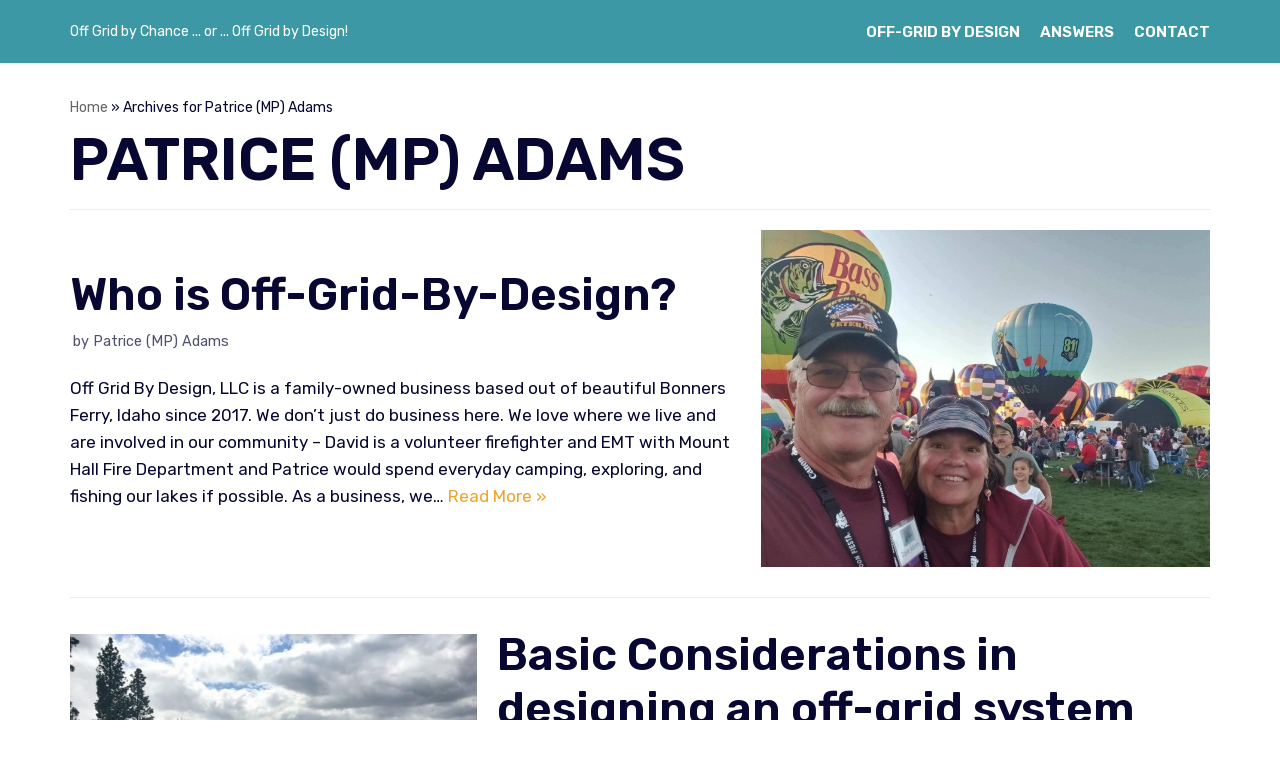

--- FILE ---
content_type: text/html; charset=UTF-8
request_url: https://offgrididaho.com/author/patricerusticsparkle-com/
body_size: 15471
content:
<!DOCTYPE html><html lang="en-US"><head><meta charset="UTF-8"><meta name="viewport" content="width=device-width, initial-scale=1, minimum-scale=1"><link rel="profile" href="http://gmpg.org/xfn/11"><meta name='robots' content='index, follow, max-image-preview:large, max-snippet:-1, max-video-preview:-1' /> <script>window._wca = window._wca || [];</script> <!-- This site is optimized with the Yoast SEO plugin v19.9 - https://yoast.com/wordpress/plugins/seo/ --><title>Patrice (MP) Adams, Author at Off Grid By Design, Bonners Ferry, ID</title><link rel="stylesheet" id="siteground-optimizer-combined-css-9348b703eb05bac4ee7d6674e233bfde" href="https://offgrididaho.com/wp-content/uploads/siteground-optimizer-assets/siteground-optimizer-combined-css-9348b703eb05bac4ee7d6674e233bfde.css" media="all" /><link rel="canonical" href="https://offgrididaho.com/author/patricerusticsparkle-com/" /><meta property="og:locale" content="en_US" /><meta property="og:type" content="profile" /><meta property="og:title" content="Patrice (MP) Adams, Author at Off Grid By Design, Bonners Ferry, ID" /><meta property="og:url" content="https://offgrididaho.com/author/patricerusticsparkle-com/" /><meta property="og:site_name" content="Off Grid By Design, Bonners Ferry, ID" /><meta property="og:image" content="https://secure.gravatar.com/avatar/7b5ed63432ea81704d61241959fecc17?s=500&d=mm&r=g" /><meta name="twitter:card" content="summary_large_image" /> <script type="application/ld+json" class="yoast-schema-graph">{"@context":"https://schema.org","@graph":[{"@type":"ProfilePage","@id":"https://offgrididaho.com/author/patricerusticsparkle-com/","url":"https://offgrididaho.com/author/patricerusticsparkle-com/","name":"Patrice (MP) Adams, Author at Off Grid By Design, Bonners Ferry, ID","isPartOf":{"@id":"https://offgrididaho.com/#website"},"primaryImageOfPage":{"@id":"https://offgrididaho.com/author/patricerusticsparkle-com/#primaryimage"},"image":{"@id":"https://offgrididaho.com/author/patricerusticsparkle-com/#primaryimage"},"thumbnailUrl":"https://offgrididaho.com/wp-content/uploads/2021/03/119562733_1472671932916203_9201030653041464013_n.jpg","breadcrumb":{"@id":"https://offgrididaho.com/author/patricerusticsparkle-com/#breadcrumb"},"inLanguage":"en-US","potentialAction":[{"@type":"ReadAction","target":["https://offgrididaho.com/author/patricerusticsparkle-com/"]}]},{"@type":"ImageObject","inLanguage":"en-US","@id":"https://offgrididaho.com/author/patricerusticsparkle-com/#primaryimage","url":"https://offgrididaho.com/wp-content/uploads/2021/03/119562733_1472671932916203_9201030653041464013_n.jpg","contentUrl":"https://offgrididaho.com/wp-content/uploads/2021/03/119562733_1472671932916203_9201030653041464013_n.jpg","width":750,"height":563,"caption":"Dave and Patrice Adams at Hot Air Balloon Fiesta"},{"@type":"BreadcrumbList","@id":"https://offgrididaho.com/author/patricerusticsparkle-com/#breadcrumb","itemListElement":[{"@type":"ListItem","position":1,"name":"Home","item":"https://offgrididaho.com/"},{"@type":"ListItem","position":2,"name":"Archives for Patrice (MP) Adams"}]},{"@type":"WebSite","@id":"https://offgrididaho.com/#website","url":"https://offgrididaho.com/","name":"Off Grid By Design, Bonners Ferry, ID","description":"Off Grid by Chance ... or ... Off Grid by Design!","potentialAction":[{"@type":"SearchAction","target":{"@type":"EntryPoint","urlTemplate":"https://offgrididaho.com/?s={search_term_string}"},"query-input":"required name=search_term_string"}],"inLanguage":"en-US"},{"@type":"Person","@id":"https://offgrididaho.com/#/schema/person/96964de9f8c6cbee4f1d0f15f22e3b12","name":"Patrice (MP) Adams","image":{"@type":"ImageObject","inLanguage":"en-US","@id":"https://offgrididaho.com/#/schema/person/image/","url":"https://secure.gravatar.com/avatar/7b5ed63432ea81704d61241959fecc17?s=96&d=mm&r=g","contentUrl":"https://secure.gravatar.com/avatar/7b5ed63432ea81704d61241959fecc17?s=96&d=mm&r=g","caption":"Patrice (MP) Adams"},"sameAs":["http://offgrididaho.com"],"mainEntityOfPage":{"@id":"https://offgrididaho.com/author/patricerusticsparkle-com/"}}]}</script> <!-- / Yoast SEO plugin. --><link rel='dns-prefetch' href='//stats.wp.com' /><link rel='dns-prefetch' href='//fonts.googleapis.com' /><link rel="alternate" type="application/rss+xml" title="Off Grid By Design, Bonners Ferry, ID &raquo; Feed" href="https://offgrididaho.com/feed/" /><link rel="alternate" type="application/rss+xml" title="Off Grid By Design, Bonners Ferry, ID &raquo; Comments Feed" href="https://offgrididaho.com/comments/feed/" /><link rel="alternate" type="application/rss+xml" title="Off Grid By Design, Bonners Ferry, ID &raquo; Posts by Patrice (MP) Adams Feed" href="https://offgrididaho.com/author/patricerusticsparkle-com/feed/" /> <!-- This site uses the Google Analytics by MonsterInsights plugin v8.10.0 - Using Analytics tracking - https://www.monsterinsights.com/ --> <!-- Note: MonsterInsights is not currently configured on this site. The site owner needs to authenticate with Google Analytics in the MonsterInsights settings panel. --> <!-- No UA code set --> <!-- / Google Analytics by MonsterInsights --> <style id='wp-block-library-inline-css' type='text/css'> .has-text-align-justify{text-align:justify;} </style> <style id='global-styles-inline-css' type='text/css'> body{--wp--preset--color--black: #000000;--wp--preset--color--cyan-bluish-gray: #abb8c3;--wp--preset--color--white: #ffffff;--wp--preset--color--pale-pink: #f78da7;--wp--preset--color--vivid-red: #cf2e2e;--wp--preset--color--luminous-vivid-orange: #ff6900;--wp--preset--color--luminous-vivid-amber: #fcb900;--wp--preset--color--light-green-cyan: #7bdcb5;--wp--preset--color--vivid-green-cyan: #00d084;--wp--preset--color--pale-cyan-blue: #8ed1fc;--wp--preset--color--vivid-cyan-blue: #0693e3;--wp--preset--color--vivid-purple: #9b51e0;--wp--preset--color--neve-link-color: var(--nv-primary-accent);--wp--preset--color--neve-link-hover-color: var(--nv-secondary-accent);--wp--preset--color--nv-site-bg: var(--nv-site-bg);--wp--preset--color--nv-light-bg: var(--nv-light-bg);--wp--preset--color--nv-dark-bg: var(--nv-dark-bg);--wp--preset--color--neve-text-color: var(--nv-text-color);--wp--preset--color--nv-text-dark-bg: var(--nv-text-dark-bg);--wp--preset--color--nv-c-1: var(--nv-c-1);--wp--preset--color--nv-c-2: var(--nv-c-2);--wp--preset--gradient--vivid-cyan-blue-to-vivid-purple: linear-gradient(135deg,rgba(6,147,227,1) 0%,rgb(155,81,224) 100%);--wp--preset--gradient--light-green-cyan-to-vivid-green-cyan: linear-gradient(135deg,rgb(122,220,180) 0%,rgb(0,208,130) 100%);--wp--preset--gradient--luminous-vivid-amber-to-luminous-vivid-orange: linear-gradient(135deg,rgba(252,185,0,1) 0%,rgba(255,105,0,1) 100%);--wp--preset--gradient--luminous-vivid-orange-to-vivid-red: linear-gradient(135deg,rgba(255,105,0,1) 0%,rgb(207,46,46) 100%);--wp--preset--gradient--very-light-gray-to-cyan-bluish-gray: linear-gradient(135deg,rgb(238,238,238) 0%,rgb(169,184,195) 100%);--wp--preset--gradient--cool-to-warm-spectrum: linear-gradient(135deg,rgb(74,234,220) 0%,rgb(151,120,209) 20%,rgb(207,42,186) 40%,rgb(238,44,130) 60%,rgb(251,105,98) 80%,rgb(254,248,76) 100%);--wp--preset--gradient--blush-light-purple: linear-gradient(135deg,rgb(255,206,236) 0%,rgb(152,150,240) 100%);--wp--preset--gradient--blush-bordeaux: linear-gradient(135deg,rgb(254,205,165) 0%,rgb(254,45,45) 50%,rgb(107,0,62) 100%);--wp--preset--gradient--luminous-dusk: linear-gradient(135deg,rgb(255,203,112) 0%,rgb(199,81,192) 50%,rgb(65,88,208) 100%);--wp--preset--gradient--pale-ocean: linear-gradient(135deg,rgb(255,245,203) 0%,rgb(182,227,212) 50%,rgb(51,167,181) 100%);--wp--preset--gradient--electric-grass: linear-gradient(135deg,rgb(202,248,128) 0%,rgb(113,206,126) 100%);--wp--preset--gradient--midnight: linear-gradient(135deg,rgb(2,3,129) 0%,rgb(40,116,252) 100%);--wp--preset--duotone--dark-grayscale: url('#wp-duotone-dark-grayscale');--wp--preset--duotone--grayscale: url('#wp-duotone-grayscale');--wp--preset--duotone--purple-yellow: url('#wp-duotone-purple-yellow');--wp--preset--duotone--blue-red: url('#wp-duotone-blue-red');--wp--preset--duotone--midnight: url('#wp-duotone-midnight');--wp--preset--duotone--magenta-yellow: url('#wp-duotone-magenta-yellow');--wp--preset--duotone--purple-green: url('#wp-duotone-purple-green');--wp--preset--duotone--blue-orange: url('#wp-duotone-blue-orange');--wp--preset--font-size--small: 13px;--wp--preset--font-size--medium: 20px;--wp--preset--font-size--large: 36px;--wp--preset--font-size--x-large: 42px;--wp--preset--spacing--20: 0.44rem;--wp--preset--spacing--30: 0.67rem;--wp--preset--spacing--40: 1rem;--wp--preset--spacing--50: 1.5rem;--wp--preset--spacing--60: 2.25rem;--wp--preset--spacing--70: 3.38rem;--wp--preset--spacing--80: 5.06rem;}:where(.is-layout-flex){gap: 0.5em;}body .is-layout-flow > .alignleft{float: left;margin-inline-start: 0;margin-inline-end: 2em;}body .is-layout-flow > .alignright{float: right;margin-inline-start: 2em;margin-inline-end: 0;}body .is-layout-flow > .aligncenter{margin-left: auto !important;margin-right: auto !important;}body .is-layout-constrained > .alignleft{float: left;margin-inline-start: 0;margin-inline-end: 2em;}body .is-layout-constrained > .alignright{float: right;margin-inline-start: 2em;margin-inline-end: 0;}body .is-layout-constrained > .aligncenter{margin-left: auto !important;margin-right: auto !important;}body .is-layout-constrained > :where(:not(.alignleft):not(.alignright):not(.alignfull)){max-width: var(--wp--style--global--content-size);margin-left: auto !important;margin-right: auto !important;}body .is-layout-constrained > .alignwide{max-width: var(--wp--style--global--wide-size);}body .is-layout-flex{display: flex;}body .is-layout-flex{flex-wrap: wrap;align-items: center;}body .is-layout-flex > *{margin: 0;}:where(.wp-block-columns.is-layout-flex){gap: 2em;}.has-black-color{color: var(--wp--preset--color--black) !important;}.has-cyan-bluish-gray-color{color: var(--wp--preset--color--cyan-bluish-gray) !important;}.has-white-color{color: var(--wp--preset--color--white) !important;}.has-pale-pink-color{color: var(--wp--preset--color--pale-pink) !important;}.has-vivid-red-color{color: var(--wp--preset--color--vivid-red) !important;}.has-luminous-vivid-orange-color{color: var(--wp--preset--color--luminous-vivid-orange) !important;}.has-luminous-vivid-amber-color{color: var(--wp--preset--color--luminous-vivid-amber) !important;}.has-light-green-cyan-color{color: var(--wp--preset--color--light-green-cyan) !important;}.has-vivid-green-cyan-color{color: var(--wp--preset--color--vivid-green-cyan) !important;}.has-pale-cyan-blue-color{color: var(--wp--preset--color--pale-cyan-blue) !important;}.has-vivid-cyan-blue-color{color: var(--wp--preset--color--vivid-cyan-blue) !important;}.has-vivid-purple-color{color: var(--wp--preset--color--vivid-purple) !important;}.has-black-background-color{background-color: var(--wp--preset--color--black) !important;}.has-cyan-bluish-gray-background-color{background-color: var(--wp--preset--color--cyan-bluish-gray) !important;}.has-white-background-color{background-color: var(--wp--preset--color--white) !important;}.has-pale-pink-background-color{background-color: var(--wp--preset--color--pale-pink) !important;}.has-vivid-red-background-color{background-color: var(--wp--preset--color--vivid-red) !important;}.has-luminous-vivid-orange-background-color{background-color: var(--wp--preset--color--luminous-vivid-orange) !important;}.has-luminous-vivid-amber-background-color{background-color: var(--wp--preset--color--luminous-vivid-amber) !important;}.has-light-green-cyan-background-color{background-color: var(--wp--preset--color--light-green-cyan) !important;}.has-vivid-green-cyan-background-color{background-color: var(--wp--preset--color--vivid-green-cyan) !important;}.has-pale-cyan-blue-background-color{background-color: var(--wp--preset--color--pale-cyan-blue) !important;}.has-vivid-cyan-blue-background-color{background-color: var(--wp--preset--color--vivid-cyan-blue) !important;}.has-vivid-purple-background-color{background-color: var(--wp--preset--color--vivid-purple) !important;}.has-black-border-color{border-color: var(--wp--preset--color--black) !important;}.has-cyan-bluish-gray-border-color{border-color: var(--wp--preset--color--cyan-bluish-gray) !important;}.has-white-border-color{border-color: var(--wp--preset--color--white) !important;}.has-pale-pink-border-color{border-color: var(--wp--preset--color--pale-pink) !important;}.has-vivid-red-border-color{border-color: var(--wp--preset--color--vivid-red) !important;}.has-luminous-vivid-orange-border-color{border-color: var(--wp--preset--color--luminous-vivid-orange) !important;}.has-luminous-vivid-amber-border-color{border-color: var(--wp--preset--color--luminous-vivid-amber) !important;}.has-light-green-cyan-border-color{border-color: var(--wp--preset--color--light-green-cyan) !important;}.has-vivid-green-cyan-border-color{border-color: var(--wp--preset--color--vivid-green-cyan) !important;}.has-pale-cyan-blue-border-color{border-color: var(--wp--preset--color--pale-cyan-blue) !important;}.has-vivid-cyan-blue-border-color{border-color: var(--wp--preset--color--vivid-cyan-blue) !important;}.has-vivid-purple-border-color{border-color: var(--wp--preset--color--vivid-purple) !important;}.has-vivid-cyan-blue-to-vivid-purple-gradient-background{background: var(--wp--preset--gradient--vivid-cyan-blue-to-vivid-purple) !important;}.has-light-green-cyan-to-vivid-green-cyan-gradient-background{background: var(--wp--preset--gradient--light-green-cyan-to-vivid-green-cyan) !important;}.has-luminous-vivid-amber-to-luminous-vivid-orange-gradient-background{background: var(--wp--preset--gradient--luminous-vivid-amber-to-luminous-vivid-orange) !important;}.has-luminous-vivid-orange-to-vivid-red-gradient-background{background: var(--wp--preset--gradient--luminous-vivid-orange-to-vivid-red) !important;}.has-very-light-gray-to-cyan-bluish-gray-gradient-background{background: var(--wp--preset--gradient--very-light-gray-to-cyan-bluish-gray) !important;}.has-cool-to-warm-spectrum-gradient-background{background: var(--wp--preset--gradient--cool-to-warm-spectrum) !important;}.has-blush-light-purple-gradient-background{background: var(--wp--preset--gradient--blush-light-purple) !important;}.has-blush-bordeaux-gradient-background{background: var(--wp--preset--gradient--blush-bordeaux) !important;}.has-luminous-dusk-gradient-background{background: var(--wp--preset--gradient--luminous-dusk) !important;}.has-pale-ocean-gradient-background{background: var(--wp--preset--gradient--pale-ocean) !important;}.has-electric-grass-gradient-background{background: var(--wp--preset--gradient--electric-grass) !important;}.has-midnight-gradient-background{background: var(--wp--preset--gradient--midnight) !important;}.has-small-font-size{font-size: var(--wp--preset--font-size--small) !important;}.has-medium-font-size{font-size: var(--wp--preset--font-size--medium) !important;}.has-large-font-size{font-size: var(--wp--preset--font-size--large) !important;}.has-x-large-font-size{font-size: var(--wp--preset--font-size--x-large) !important;}
.wp-block-navigation a:where(:not(.wp-element-button)){color: inherit;}
:where(.wp-block-columns.is-layout-flex){gap: 2em;}
.wp-block-pullquote{font-size: 1.5em;line-height: 1.6;} </style> <style id='woocommerce-layout-inline-css' type='text/css'> .infinite-scroll .woocommerce-pagination {
 display: none;
 } </style><link rel='stylesheet' id='woocommerce-smallscreen-css' href='https://offgrididaho.com/wp-content/plugins/woocommerce/assets/css/woocommerce-smallscreen.min.css?ver=7.0.1' type='text/css' media='only screen and (max-width: 768px)' /> <style id='woocommerce-inline-inline-css' type='text/css'> .woocommerce form .form-row .required { visibility: visible; } </style> <style id='neve-style-inline-css' type='text/css'> .header-menu-sidebar-inner li.menu-item-nav-search { display: none; }
 .container{ max-width: 748px; } .single-post-container .alignfull > [class*="__inner-container"], .single-post-container .alignwide > [class*="__inner-container"]{ max-width:718px } .single-product .alignfull > [class*="__inner-container"], .single-product .alignwide > [class*="__inner-container"]{ max-width:718px } .button.button-primary, button, input[type=button], .btn, input[type="submit"], /* Buttons in navigation */ ul[id^="nv-primary-navigation"] li.button.button-primary > a, .menu li.button.button-primary > a, .wp-block-button.is-style-primary .wp-block-button__link, .wc-block-grid .wp-block-button .wp-block-button__link ,.woocommerce *:not(.woocommerce-mini-cart__buttons) > a.button, .woocommerce *:not(.woocommerce-mini-cart__buttons) > .button:not(.nv-sidebar-toggle):not(.nv-close-cart-sidebar):not([name="apply_coupon"]):not(.more-details):not(.checkout-button), .woocommerce a.button.alt, .woocommerce a.button.button-primary, .woocommerce button.button:disabled, .woocommerce button.button:disabled[disabled], .woocommerce a.button.add_to_cart, .woocommerce a.product_type_grouped, .woocommerce a.product_type_external, .woocommerce a.product_type_variable, .woocommerce button.button.alt, .woocommerce button.button.alt.single_add_to_cart_button.disabled, .woocommerce button.button.alt.single_add_to_cart_button, .woocommerce .actions > button[type=submit], .woocommerce button#place_order, .woocommerce .return-to-shop > .button, .button.woocommerce-form-login__submit,.woocommerce #review_form #respond input#submit, .woocommerce-cart .woocommerce .wc-proceed-to-checkout > a.button.checkout-button, .woocommerce-checkout #payment .place-order button#place_order, .woocommerce-account.woocommerce-edit-account .woocommerce .woocommerce-MyAccount-content p > button[type="submit"][name="save_account_details"].woocommerce-Button.button, .wc-block-product-search .wc-block-product-search__button:not(:disabled):not([aria-disabled=true]), form input[type="submit"], form button[type="submit"], #comments input[type="submit"]{ background-color: #eea42c;color: #ffffff;border-radius:0px 0px 0px 0px;border:none;border-width:1px 1px 1px 1px; } .button.button-primary:hover, ul[id^="nv-primary-navigation"] li.button.button-primary > a:hover, .menu li.button.button-primary > a:hover, .wp-block-button.is-style-primary .wp-block-button__link:hover, .wc-block-grid .wp-block-button .wp-block-button__link:hover ,.woocommerce *:not(.woocommerce-mini-cart__buttons) > a.button:hover, .woocommerce *:not(.woocommerce-mini-cart__buttons) > .button:not(.nv-sidebar-toggle):not(.nv-close-cart-sidebar):not([name="apply_coupon"]):not(.more-details):not(.checkout-button):hover, .woocommerce a.button.alt:hover, .woocommerce a.button.button-primary:hover, .woocommerce button.button:disabled:hover, .woocommerce button.button:disabled[disabled]:hover, .woocommerce a.button.add_to_cart:hover, .woocommerce a.product_type_grouped:hover, .woocommerce a.product_type_external:hover, .woocommerce a.product_type_variable:hover, .woocommerce button.button.alt.single_add_to_cart_button.disabled:hover, .woocommerce button.button.alt.single_add_to_cart_button:hover, .woocommerce .actions > button[type=submit]:hover, .woocommerce .return-to-shop > .button:hover, .button.woocommerce-form-login__submit:hover,.woocommerce #review_form #respond input#submit:hover, .woocommerce a.button.checkout-button:hover, .woocommerce button#place_order:hover, .woocommerce-account.woocommerce-edit-account .woocommerce .woocommerce-MyAccount-content p > button[type="submit"][name="save_account_details"].woocommerce-Button.button:hover, .wc-block-product-search .wc-block-product-search__button:not(:disabled):not([aria-disabled=true]):hover, form input[type="submit"]:hover, form button[type="submit"]:hover, #comments input[type="submit"]:hover{ background-color: #f6ab32;color: #ffffff; } .button.button-secondary:not(.secondary-default), .wp-block-button.is-style-secondary .wp-block-button__link ,.woocommerce-cart table.cart td.actions .coupon > .input-text + .button, .woocommerce-checkout #neve-checkout-coupon .woocommerce-form-coupon .form-row-last button, .woocommerce button.button:not(.single_add_to_cart_button), .woocommerce a.added_to_cart, .woocommerce .checkout_coupon button.button, .woocommerce .price_slider_amount button.button, .woocommerce .button.button-secondary.more-details, .woocommerce-checkout #neve-checkout-coupon .woocommerce-form-coupon .form-row-last button.button{ background-color: #ffffff;color: #eea42c;border-radius:0px 0px 0px 0px;border:1px solid;border-width:3px 3px 3px 3px; } .button.button-secondary.secondary-default{ background-color: #ffffff;color: #eea42c;border-radius:0px 0px 0px 0px;border:1px solid;border-width:3px 3px 3px 3px; } .button.button-secondary:not(.secondary-default):hover, .wp-block-button.is-style-secondary .wp-block-button__link:hover .woocommerce-cart table.cart td.actions .coupon > .input-text + .button:hover, .woocommerce-checkout #neve-checkout-coupon .woocommerce-form-coupon .form-row-last button:hover, .woocommerce button.button:not(.single_add_to_cart_button):hover, .woocommerce a.added_to_cart:hover, .woocommerce .checkout_coupon button.button:hover, .woocommerce .price_slider_amount button.button:hover, .woocommerce .button.button-secondary.more-details:hover, .woocommerce-checkout #neve-checkout-coupon .woocommerce-form-coupon .form-row-last button.button:hover{ background-color: #f6ab32;color: #ffffff; } .button.button-secondary.secondary-default:hover{ background-color: #f6ab32;color: #ffffff; } .button.button-primary, .wp-block-button.is-style-primary .wp-block-button__link, .wc-block-grid .wp-block-button .wp-block-button__link,.woocommerce a.button, .woocommerce .button, .woocommerce a.button.loading, .woocommerce a.button.alt, .woocommerce a.button.button-primary, .woocommerce button.button:disabled, .woocommerce button.button:disabled[disabled], .woocommerce a.button.add_to_cart, .woocommerce a.product_type_grouped, .woocommerce a.product_type_external, .woocommerce a.product_type_variable, .woocommerce button.button.alt.single_add_to_cart_button.disabled, .woocommerce button.button.alt.single_add_to_cart_button, .woocommerce .actions > button[type=submit], .woocommerce button#place_order, .woocommerce .return-to-shop > .button, .woocommerce .button.woocommerce-form-login__submit, .woocommerce.single .quantity input,.woocommerce #review_form #respond input#submit, form input[type="submit"], form button[type="submit"], #comments input[type="submit"]{ padding:20px 40px 20px 40px; } .button.button-secondary:not(.secondary-default), .wp-block-button.is-style-secondary .wp-block-button__link ,.woocommerce-cart table.cart td.actions .coupon > .input-text + .button, .woocommerce-checkout #neve-checkout-coupon .woocommerce-form-coupon .form-row-last button, .woocommerce button.button:not(.single_add_to_cart_button), .woocommerce a.added_to_cart, .woocommerce .checkout_coupon button.button, .woocommerce .price_slider_amount button.button, .woocommerce .button.button-secondary.more-details, .woocommerce-checkout #neve-checkout-coupon .woocommerce-form-coupon .form-row-last button.button,.woocommerce a.nv-quick-view-product.top{ padding:15px 30px 15px 30px; } .woocommerce-mini-cart__buttons .button.checkout{ background-color: #eea42c;color: #ffffff;border-radius:0px 0px 0px 0px;border:none;border-width:1px 1px 1px 1px; } .woocommerce-mini-cart__buttons .button.checkout:hover{ background-color: #f6ab32;color: #ffffff; } .woocommerce .woocommerce-mini-cart__buttons.buttons a.button.wc-forward:not(.checkout){ background-color: #ffffff;color: #eea42c;border-radius:0px 0px 0px 0px;border:1px solid;border-width:3px 3px 3px 3px; } .woocommerce .woocommerce-mini-cart__buttons.buttons a.button.wc-forward:not(.checkout):hover{ background-color: #f6ab32;color: #ffffff; } body, .site-title{ font-size: 16px; line-height: 1.6em; letter-spacing: 0px; font-weight: 400; text-transform: none; font-family: Rubik, var(--nv-fallback-ff); } h1, .single h1.entry-title, .woocommerce.single .product_title{ font-size: 35px; line-height: 1.2em; letter-spacing: 0px; font-weight: 600; text-transform: uppercase; font-family: Rubik, var(--nv-fallback-ff); } h2{ font-size: 30px; line-height: 1.2em; letter-spacing: 0px; font-weight: 600; text-transform: none; font-family: Rubik, var(--nv-fallback-ff); } h3, .woocommerce-checkout h3, .woocommerce-billing-fields > h3, .woocommerce-shipping-fields > h3{ font-size: 20px; line-height: 1.2em; letter-spacing: 0px; font-weight: 600; text-transform: none; font-family: Rubik, var(--nv-fallback-ff); } h4{ font-size: 16px; line-height: 1.2em; letter-spacing: 0px; font-weight: 700; text-transform: none; font-family: Rubik, var(--nv-fallback-ff); } h5{ font-size: 14px; line-height: 1.2em; letter-spacing: 0px; font-weight: 700; text-transform: none; font-family: Rubik, var(--nv-fallback-ff); } h6{ font-size: 12px; line-height: 1.2em; letter-spacing: 0px; font-weight: 600; text-transform: none; font-family: Rubik, var(--nv-fallback-ff); } .cart_totals > h2, .cross-sells > h2, #order_review_heading{ letter-spacing: 0px; font-weight: 400; text-transform: none; font-family: Rubik, var(--nv-fallback-ff); } form:not([role="search"]):not(.woocommerce-cart-form):not(.woocommerce-ordering):not(.cart) input:read-write:not(#coupon_code), form textarea, form select, .woocommerce-page .select2{ margin-bottom: 10px; } form input:read-write, form textarea, form select, form select option, form.wp-block-search input.wp-block-search__input, .woocommerce-cart table.cart td.actions .coupon .input-text, .woocommerce-page .select2-container--default .select2-selection--single, .woocommerce-page .woocommerce form .form-row input.input-text, .woocommerce-page .woocommerce form .form-row textarea, .wc-block-product-search form input.wc-block-product-search__field{ color: var(--nv-text-color); font-family: Rubik, var(--nv-fallback-ff); } form label, .wpforms-container .wpforms-field-label, .woocommerce form .form-row label{ margin-bottom: 10px; } form.search-form input:read-write, form.woocommerce-product-search input[type="search"]{ padding-right:45px !important; font-family: Rubik, var(--nv-fallback-ff); } .header-main-inner,.header-main-inner a:not(.button),.header-main-inner .navbar-toggle{ color: var(--nv-text-dark-bg); } .header-main-inner .nv-icon svg,.header-main-inner .nv-contact-list svg{ fill: var(--nv-text-dark-bg); } .header-main-inner .icon-bar{ background-color: var(--nv-text-dark-bg); } .hfg_header .header-main-inner .nav-ul .sub-menu{ background-color: #3b98a4; } .hfg_header .header-main-inner{ background-color: #3b98a4; } .header-menu-sidebar .header-menu-sidebar-bg,.header-menu-sidebar .header-menu-sidebar-bg a:not(.button),.header-menu-sidebar .header-menu-sidebar-bg .navbar-toggle{ color: var(--nv-text-dark-bg); } .header-menu-sidebar .header-menu-sidebar-bg .nv-icon svg,.header-menu-sidebar .header-menu-sidebar-bg .nv-contact-list svg{ fill: var(--nv-text-dark-bg); } .header-menu-sidebar .header-menu-sidebar-bg .icon-bar{ background-color: var(--nv-text-dark-bg); } .hfg_header .header-menu-sidebar .header-menu-sidebar-bg .nav-ul .sub-menu{ background-color: #3b98a4; } .hfg_header .header-menu-sidebar .header-menu-sidebar-bg{ background-color: #3b98a4; } .header-menu-sidebar{ width: 360px; } .builder-item--logo .site-logo img{ max-width: 120px; } .builder-item--logo .site-logo{ padding:10px 0px 10px 0px; } .builder-item--logo{ margin:0px 0px 0px 0px; } .builder-item--nav-icon .navbar-toggle{ padding:10px 15px 10px 15px; } .builder-item--nav-icon{ margin:0px 0px 0px 0px; } .builder-item--primary-menu .nav-menu-primary > .nav-ul li:not(.woocommerce-mini-cart-item) > a,.builder-item--primary-menu .nav-menu-primary > .nav-ul .has-caret > a,.builder-item--primary-menu .nav-menu-primary > .nav-ul .neve-mm-heading span,.builder-item--primary-menu .nav-menu-primary > .nav-ul .has-caret{ color: #ffffff; } .builder-item--primary-menu .nav-menu-primary > .nav-ul li:not(.woocommerce-mini-cart-item) > a:after,.builder-item--primary-menu .nav-menu-primary > .nav-ul li > .has-caret > a:after{ background-color: #eea42c; } .builder-item--primary-menu .nav-menu-primary > .nav-ul li:not(.woocommerce-mini-cart-item):hover > a,.builder-item--primary-menu .nav-menu-primary > .nav-ul li:hover > .has-caret > a,.builder-item--primary-menu .nav-menu-primary > .nav-ul li:hover > .has-caret{ color: #eea42c; } .builder-item--primary-menu .nav-menu-primary > .nav-ul li:hover > .has-caret svg{ fill: #eea42c; } .builder-item--primary-menu .nav-menu-primary > .nav-ul li.current-menu-item > a,.builder-item--primary-menu .nav-menu-primary > .nav-ul li.current_page_item > a,.builder-item--primary-menu .nav-menu-primary > .nav-ul li.current_page_item > .has-caret > a{ color: #ffffff; } .builder-item--primary-menu .nav-menu-primary > .nav-ul li.current-menu-item > .has-caret svg{ fill: #ffffff; } .builder-item--primary-menu .nav-ul > li:not(:last-of-type){ margin-right:20px; } .builder-item--primary-menu .style-full-height .nav-ul li:not(.menu-item-nav-search):not(.menu-item-nav-cart):hover > a:after{ width: calc(100% + 20px); } .builder-item--primary-menu .nav-ul li a, .builder-item--primary-menu .neve-mm-heading span{ min-height: 25px; } .builder-item--primary-menu{ font-size: 1em; line-height: 1.6em; letter-spacing: 0px; font-weight: 600; text-transform: uppercase; padding:0px 0px 0px 0px;margin:0px 0px 0px 0px; } .builder-item--primary-menu svg{ width: 1em;height: 1em; } .footer-bottom-inner{ background-color: #033643; } .footer-bottom-inner,.footer-bottom-inner a:not(.button),.footer-bottom-inner .navbar-toggle{ color: var(--nv-text-color); } .footer-bottom-inner .nv-icon svg,.footer-bottom-inner .nv-contact-list svg{ fill: var(--nv-text-color); } .footer-bottom-inner .icon-bar{ background-color: var(--nv-text-color); } .footer-bottom-inner .nav-ul .sub-menu{ background-color: #033643; } .builder-item--footer_copyright{ font-size: 1em; line-height: 1.6em; letter-spacing: 0px; font-weight: 500; text-transform: none; padding:0px 0px 0px 0px;margin:0px 0px 0px 0px; } .builder-item--footer_copyright svg{ width: 1em;height: 1em; } @media(min-width: 576px){ .container{ max-width: 992px; } .single-post-container .alignfull > [class*="__inner-container"], .single-post-container .alignwide > [class*="__inner-container"]{ max-width:962px } .single-product .alignfull > [class*="__inner-container"], .single-product .alignwide > [class*="__inner-container"]{ max-width:962px } .button.button-primary, .wp-block-button.is-style-primary .wp-block-button__link, .wc-block-grid .wp-block-button .wp-block-button__link,.woocommerce a.button, .woocommerce .button, .woocommerce a.button.loading, .woocommerce a.button.alt, .woocommerce a.button.button-primary, .woocommerce button.button:disabled, .woocommerce button.button:disabled[disabled], .woocommerce a.button.add_to_cart, .woocommerce a.product_type_grouped, .woocommerce a.product_type_external, .woocommerce a.product_type_variable, .woocommerce button.button.alt.single_add_to_cart_button.disabled, .woocommerce button.button.alt.single_add_to_cart_button, .woocommerce .actions > button[type=submit], .woocommerce button#place_order, .woocommerce .return-to-shop > .button, .woocommerce .button.woocommerce-form-login__submit, .woocommerce.single .quantity input,.woocommerce #review_form #respond input#submit, form input[type="submit"], form button[type="submit"], #comments input[type="submit"]{ padding:20px 40px 20px 40px; } .button.button-secondary:not(.secondary-default), .wp-block-button.is-style-secondary .wp-block-button__link ,.woocommerce-cart table.cart td.actions .coupon > .input-text + .button, .woocommerce-checkout #neve-checkout-coupon .woocommerce-form-coupon .form-row-last button, .woocommerce button.button:not(.single_add_to_cart_button), .woocommerce a.added_to_cart, .woocommerce .checkout_coupon button.button, .woocommerce .price_slider_amount button.button, .woocommerce .button.button-secondary.more-details, .woocommerce-checkout #neve-checkout-coupon .woocommerce-form-coupon .form-row-last button.button,.woocommerce a.nv-quick-view-product.top{ padding:15px 30px 15px 30px; } body, .site-title{ font-size: 16px; line-height: 1.6em; letter-spacing: 0px; } h1, .single h1.entry-title, .woocommerce.single .product_title{ font-size: 65px; line-height: 1.2em; letter-spacing: 0px; } h2{ font-size: 42px; line-height: 1.2em; letter-spacing: 0px; } h3, .woocommerce-checkout h3, .woocommerce-billing-fields > h3, .woocommerce-shipping-fields > h3{ font-size: 20px; line-height: 1.2em; letter-spacing: 0px; } h4{ font-size: 16px; line-height: 1.2em; letter-spacing: 0px; } h5{ font-size: 14px; line-height: 1.2em; letter-spacing: 0px; } h6{ font-size: 12px; line-height: 1.2em; letter-spacing: 0px; } .cart_totals > h2, .cross-sells > h2, #order_review_heading{ letter-spacing: 0px; } .header-menu-sidebar{ width: 360px; } .builder-item--logo .site-logo img{ max-width: 120px; } .builder-item--logo .site-logo{ padding:10px 0px 10px 0px; } .builder-item--logo{ margin:0px 0px 0px 0px; } .builder-item--nav-icon .navbar-toggle{ padding:10px 15px 10px 15px; } .builder-item--nav-icon{ margin:0px 0px 0px 0px; } .builder-item--primary-menu .nav-ul > li:not(:last-of-type){ margin-right:20px; } .builder-item--primary-menu .style-full-height .nav-ul li:not(.menu-item-nav-search):not(.menu-item-nav-cart):hover > a:after{ width: calc(100% + 20px); } .builder-item--primary-menu .nav-ul li a, .builder-item--primary-menu .neve-mm-heading span{ min-height: 25px; } .builder-item--primary-menu{ font-size: 1em; line-height: 1.6em; letter-spacing: 0px; padding:0px 0px 0px 0px;margin:0px 0px 0px 0px; } .builder-item--primary-menu svg{ width: 1em;height: 1em; } .builder-item--footer_copyright{ font-size: 1em; line-height: 1.6em; letter-spacing: 0px; padding:0px 0px 0px 0px;margin:0px 0px 0px 0px; } .builder-item--footer_copyright svg{ width: 1em;height: 1em; } }@media(min-width: 960px){ .container{ max-width: 1170px; } .neve-main > .archive-container .nv-index-posts.col{ max-width: 100%; } .neve-main > .archive-container .nv-sidebar-wrap{ max-width: 0%; } .neve-main > .single-post-container .nv-single-post-wrap.col{ max-width: 70%; } .single-post-container .alignfull > [class*="__inner-container"], .single-post-container .alignwide > [class*="__inner-container"]{ max-width:789px } .container-fluid.single-post-container .alignfull > [class*="__inner-container"], .container-fluid.single-post-container .alignwide > [class*="__inner-container"]{ max-width:calc(70% + 15px) } .neve-main > .single-post-container .nv-sidebar-wrap{ max-width: 30%; } .archive.woocommerce .neve-main > .shop-container .nv-shop.col{ max-width: 100%; } .archive.woocommerce .neve-main > .shop-container .nv-sidebar-wrap{ max-width: 0%; } .single-product .neve-main > .shop-container .nv-shop.col{ max-width: 90%; } .single-product .alignfull > [class*="__inner-container"], .single-product .alignwide > [class*="__inner-container"]{ max-width:1023px } .single-product .container-fluid .alignfull > [class*="__inner-container"], .single-product .alignwide > [class*="__inner-container"]{ max-width:calc(90% + 15px) } .single-product .neve-main > .shop-container .nv-sidebar-wrap{ max-width: 10%; } .button.button-primary, .wp-block-button.is-style-primary .wp-block-button__link, .wc-block-grid .wp-block-button .wp-block-button__link,.woocommerce a.button, .woocommerce .button, .woocommerce a.button.loading, .woocommerce a.button.alt, .woocommerce a.button.button-primary, .woocommerce button.button:disabled, .woocommerce button.button:disabled[disabled], .woocommerce a.button.add_to_cart, .woocommerce a.product_type_grouped, .woocommerce a.product_type_external, .woocommerce a.product_type_variable, .woocommerce button.button.alt.single_add_to_cart_button.disabled, .woocommerce button.button.alt.single_add_to_cart_button, .woocommerce .actions > button[type=submit], .woocommerce button#place_order, .woocommerce .return-to-shop > .button, .woocommerce .button.woocommerce-form-login__submit, .woocommerce.single .quantity input,.woocommerce #review_form #respond input#submit, form input[type="submit"], form button[type="submit"], #comments input[type="submit"]{ padding:20px 40px 20px 40px; } .button.button-secondary:not(.secondary-default), .wp-block-button.is-style-secondary .wp-block-button__link ,.woocommerce-cart table.cart td.actions .coupon > .input-text + .button, .woocommerce-checkout #neve-checkout-coupon .woocommerce-form-coupon .form-row-last button, .woocommerce button.button:not(.single_add_to_cart_button), .woocommerce a.added_to_cart, .woocommerce .checkout_coupon button.button, .woocommerce .price_slider_amount button.button, .woocommerce .button.button-secondary.more-details, .woocommerce-checkout #neve-checkout-coupon .woocommerce-form-coupon .form-row-last button.button,.woocommerce a.nv-quick-view-product.top{ padding:15px 30px 15px 30px; } body, .site-title{ font-size: 17px; line-height: 1.6em; letter-spacing: 0px; } h1, .single h1.entry-title, .woocommerce.single .product_title{ font-size: 60px; line-height: 1.2em; letter-spacing: 0px; } h2{ font-size: 45px; line-height: 1.2em; letter-spacing: 0px; } h3, .woocommerce-checkout h3, .woocommerce-billing-fields > h3, .woocommerce-shipping-fields > h3{ font-size: 20px; line-height: 1em; letter-spacing: 0px; } h4{ font-size: 0.8em; line-height: 1em; letter-spacing: 4px; } h5{ font-size: 17px; line-height: 1em; letter-spacing: 0px; } h6{ font-size: 12px; line-height: 1.2em; letter-spacing: 0px; } .cart_totals > h2, .cross-sells > h2, #order_review_heading{ letter-spacing: 0px; } .header-menu-sidebar{ width: 360px; } .builder-item--logo .site-logo img{ max-width: 78px; } .builder-item--logo .site-logo{ padding:10px 0px 10px 0px; } .builder-item--logo{ margin:0px 0px 0px 0px; } .builder-item--nav-icon .navbar-toggle{ padding:10px 15px 10px 15px; } .builder-item--nav-icon{ margin:0px 0px 0px 0px; } .builder-item--primary-menu .nav-ul > li:not(:last-of-type){ margin-right:20px; } .builder-item--primary-menu .style-full-height .nav-ul li:not(.menu-item-nav-search):not(.menu-item-nav-cart) > a:after{ left:-10px;right:-10px } .builder-item--primary-menu .style-full-height .nav-ul li:not(.menu-item-nav-search):not(.menu-item-nav-cart):hover > a:after{ width: calc(100% + 20px); } .builder-item--primary-menu .nav-ul li a, .builder-item--primary-menu .neve-mm-heading span{ min-height: 25px; } .builder-item--primary-menu{ font-size: 0.9em; line-height: 1.6em; letter-spacing: 0px; padding:0px 0px 0px 0px;margin:0px 0px 0px 0px; } .builder-item--primary-menu svg{ width: 0.9em;height: 0.9em; } .footer-bottom-inner{ height:100px; } .builder-item--footer_copyright{ font-size: 1em; line-height: 1.6em; letter-spacing: 0px; padding:0px 0px 0px 0px;margin:0px 0px 0px 0px; } .builder-item--footer_copyright svg{ width: 1em;height: 1em; } }:root{--nv-primary-accent:#eea42c;--nv-secondary-accent:#f6ab32;--nv-site-bg:#ffffff;--nv-light-bg:#ededed;--nv-dark-bg:#14171c;--nv-text-color:#070731;--nv-text-dark-bg:#ffffff;--nv-c-1:#77b978;--nv-c-2:#f37262;--nv-fallback-ff:Arial, Helvetica, sans-serif;} </style><link rel='stylesheet' id='neve-google-font-rubik-css' href='//fonts.googleapis.com/css?family=Rubik%3A400%2C600%2C700&#038;display=swap&#038;ver=2.10.4' type='text/css' media='all' /> <script type='text/javascript' src='https://offgrididaho.com/wp-includes/js/jquery/jquery.min.js?ver=3.6.1' id='jquery-core-js'></script> <script type='text/javascript' src='https://offgrididaho.com/wp-includes/js/jquery/jquery-migrate.min.js?ver=3.3.2' id='jquery-migrate-js'></script> <script defer defer type='text/javascript' src='https://stats.wp.com/s-202603.js' id='woocommerce-analytics-js'></script><link rel="https://api.w.org/" href="https://offgrididaho.com/wp-json/" /><link rel="alternate" type="application/json" href="https://offgrididaho.com/wp-json/wp/v2/users/1" /><link rel="EditURI" type="application/rsd+xml" title="RSD" href="https://offgrididaho.com/xmlrpc.php?rsd" /><link rel="wlwmanifest" type="application/wlwmanifest+xml" href="https://offgrididaho.com/wp-includes/wlwmanifest.xml" /><meta name="generator" content="WordPress 6.1" /><meta name="generator" content="WooCommerce 7.0.1" /> <noscript><style>.woocommerce-product-gallery{ opacity: 1 !important; }</style></noscript> <style type="text/css">.recentcomments a{display:inline !important;padding:0 !important;margin:0 !important;}</style><link rel="icon" href="https://offgrididaho.com/wp-content/uploads/2021/03/cropped-OGBD_Logo-e1617152494527-1-32x32.png" sizes="32x32" /><link rel="icon" href="https://offgrididaho.com/wp-content/uploads/2021/03/cropped-OGBD_Logo-e1617152494527-1-192x192.png" sizes="192x192" /><link rel="apple-touch-icon" href="https://offgrididaho.com/wp-content/uploads/2021/03/cropped-OGBD_Logo-e1617152494527-1-180x180.png" /><meta name="msapplication-TileImage" content="https://offgrididaho.com/wp-content/uploads/2021/03/cropped-OGBD_Logo-e1617152494527-1-270x270.png" /> <style type="text/css" id="wp-custom-css"> /* Contact form */
.contact-form div.wpforms-container-full .wpforms-form input[type=text],
.contact-form div.wpforms-container-full .wpforms-form input[type=email]{
 padding: 34px 22px;
 border: none;
 border-radius: 4px;
 background-color: #ffffff;
 font-family: Arial;
 font-size: 14px;
 margin-bottom: 12px;
}
.contact-form div.wpforms-container-full .wpforms-form .wpforms-field-label{
 font-family:Rubik;
 font-size:14px;
 font-weight:700;
 color:#000000;
 margin-bottom: 12px;
}
.contact-form div.wpforms-container-full .wpforms-form .wpforms-required-label{
 font-weight:700;
 color:#000000;
}
/* Contact form - Button */
.contact-form div.wpforms-container-full .wpforms-form button[type=submit] {
 margin-top: -22px;
 letter-spacing: 1.1px;
 background-color:#eea42c;
 font-family: Rubik;
 font-size: 14px;
 color: #ffffff;
 padding: 8.875px 44.3906px;
 border-radius: 4px;
 font-weight:700;
}
.contact-form div.wpforms-container-full .wpforms-form button[type=submit]:hover {
 background-color:#eea42c;
}
/* Link colors */
.link-white a  {
 color: #ffffff;
 text-decoration: none !important;
}
.link-black a  {
 text-decoration: none !important;
 color: #070731;
}
/* Responsiveness */
@media screen and (max-width: 600px) {
 .contact-form {
 width: 100%;
 }
} </style></head><body  class="archive author author-patricerusticsparkle-com author-1 theme-neve woocommerce-no-js nv-sidebar-full-width menu_sidebar_slide_left" id="neve_body"  > <svg xmlns="http://www.w3.org/2000/svg" viewBox="0 0 0 0" width="0" height="0" focusable="false" role="none" style="visibility: hidden; position: absolute; left: -9999px; overflow: hidden;" ><defs><filter id="wp-duotone-dark-grayscale"><feColorMatrix color-interpolation-filters="sRGB" type="matrix" values=" .299 .587 .114 0 0 .299 .587 .114 0 0 .299 .587 .114 0 0 .299 .587 .114 0 0 " /><feComponentTransfer color-interpolation-filters="sRGB" ><feFuncR type="table" tableValues="0 0.49803921568627" /><feFuncG type="table" tableValues="0 0.49803921568627" /><feFuncB type="table" tableValues="0 0.49803921568627" /><feFuncA type="table" tableValues="1 1" /></feComponentTransfer><feComposite in2="SourceGraphic" operator="in" /></filter></defs></svg><svg xmlns="http://www.w3.org/2000/svg" viewBox="0 0 0 0" width="0" height="0" focusable="false" role="none" style="visibility: hidden; position: absolute; left: -9999px; overflow: hidden;" ><defs><filter id="wp-duotone-grayscale"><feColorMatrix color-interpolation-filters="sRGB" type="matrix" values=" .299 .587 .114 0 0 .299 .587 .114 0 0 .299 .587 .114 0 0 .299 .587 .114 0 0 " /><feComponentTransfer color-interpolation-filters="sRGB" ><feFuncR type="table" tableValues="0 1" /><feFuncG type="table" tableValues="0 1" /><feFuncB type="table" tableValues="0 1" /><feFuncA type="table" tableValues="1 1" /></feComponentTransfer><feComposite in2="SourceGraphic" operator="in" /></filter></defs></svg><svg xmlns="http://www.w3.org/2000/svg" viewBox="0 0 0 0" width="0" height="0" focusable="false" role="none" style="visibility: hidden; position: absolute; left: -9999px; overflow: hidden;" ><defs><filter id="wp-duotone-purple-yellow"><feColorMatrix color-interpolation-filters="sRGB" type="matrix" values=" .299 .587 .114 0 0 .299 .587 .114 0 0 .299 .587 .114 0 0 .299 .587 .114 0 0 " /><feComponentTransfer color-interpolation-filters="sRGB" ><feFuncR type="table" tableValues="0.54901960784314 0.98823529411765" /><feFuncG type="table" tableValues="0 1" /><feFuncB type="table" tableValues="0.71764705882353 0.25490196078431" /><feFuncA type="table" tableValues="1 1" /></feComponentTransfer><feComposite in2="SourceGraphic" operator="in" /></filter></defs></svg><svg xmlns="http://www.w3.org/2000/svg" viewBox="0 0 0 0" width="0" height="0" focusable="false" role="none" style="visibility: hidden; position: absolute; left: -9999px; overflow: hidden;" ><defs><filter id="wp-duotone-blue-red"><feColorMatrix color-interpolation-filters="sRGB" type="matrix" values=" .299 .587 .114 0 0 .299 .587 .114 0 0 .299 .587 .114 0 0 .299 .587 .114 0 0 " /><feComponentTransfer color-interpolation-filters="sRGB" ><feFuncR type="table" tableValues="0 1" /><feFuncG type="table" tableValues="0 0.27843137254902" /><feFuncB type="table" tableValues="0.5921568627451 0.27843137254902" /><feFuncA type="table" tableValues="1 1" /></feComponentTransfer><feComposite in2="SourceGraphic" operator="in" /></filter></defs></svg><svg xmlns="http://www.w3.org/2000/svg" viewBox="0 0 0 0" width="0" height="0" focusable="false" role="none" style="visibility: hidden; position: absolute; left: -9999px; overflow: hidden;" ><defs><filter id="wp-duotone-midnight"><feColorMatrix color-interpolation-filters="sRGB" type="matrix" values=" .299 .587 .114 0 0 .299 .587 .114 0 0 .299 .587 .114 0 0 .299 .587 .114 0 0 " /><feComponentTransfer color-interpolation-filters="sRGB" ><feFuncR type="table" tableValues="0 0" /><feFuncG type="table" tableValues="0 0.64705882352941" /><feFuncB type="table" tableValues="0 1" /><feFuncA type="table" tableValues="1 1" /></feComponentTransfer><feComposite in2="SourceGraphic" operator="in" /></filter></defs></svg><svg xmlns="http://www.w3.org/2000/svg" viewBox="0 0 0 0" width="0" height="0" focusable="false" role="none" style="visibility: hidden; position: absolute; left: -9999px; overflow: hidden;" ><defs><filter id="wp-duotone-magenta-yellow"><feColorMatrix color-interpolation-filters="sRGB" type="matrix" values=" .299 .587 .114 0 0 .299 .587 .114 0 0 .299 .587 .114 0 0 .299 .587 .114 0 0 " /><feComponentTransfer color-interpolation-filters="sRGB" ><feFuncR type="table" tableValues="0.78039215686275 1" /><feFuncG type="table" tableValues="0 0.94901960784314" /><feFuncB type="table" tableValues="0.35294117647059 0.47058823529412" /><feFuncA type="table" tableValues="1 1" /></feComponentTransfer><feComposite in2="SourceGraphic" operator="in" /></filter></defs></svg><svg xmlns="http://www.w3.org/2000/svg" viewBox="0 0 0 0" width="0" height="0" focusable="false" role="none" style="visibility: hidden; position: absolute; left: -9999px; overflow: hidden;" ><defs><filter id="wp-duotone-purple-green"><feColorMatrix color-interpolation-filters="sRGB" type="matrix" values=" .299 .587 .114 0 0 .299 .587 .114 0 0 .299 .587 .114 0 0 .299 .587 .114 0 0 " /><feComponentTransfer color-interpolation-filters="sRGB" ><feFuncR type="table" tableValues="0.65098039215686 0.40392156862745" /><feFuncG type="table" tableValues="0 1" /><feFuncB type="table" tableValues="0.44705882352941 0.4" /><feFuncA type="table" tableValues="1 1" /></feComponentTransfer><feComposite in2="SourceGraphic" operator="in" /></filter></defs></svg><svg xmlns="http://www.w3.org/2000/svg" viewBox="0 0 0 0" width="0" height="0" focusable="false" role="none" style="visibility: hidden; position: absolute; left: -9999px; overflow: hidden;" ><defs><filter id="wp-duotone-blue-orange"><feColorMatrix color-interpolation-filters="sRGB" type="matrix" values=" .299 .587 .114 0 0 .299 .587 .114 0 0 .299 .587 .114 0 0 .299 .587 .114 0 0 " /><feComponentTransfer color-interpolation-filters="sRGB" ><feFuncR type="table" tableValues="0.098039215686275 1" /><feFuncG type="table" tableValues="0 0.66274509803922" /><feFuncB type="table" tableValues="0.84705882352941 0.41960784313725" /><feFuncA type="table" tableValues="1 1" /></feComponentTransfer><feComposite in2="SourceGraphic" operator="in" /></filter></defs></svg><div class="wrapper"><header class="header" role="banner"> <a class="neve-skip-link show-on-focus" href="#content" tabindex="0"> Skip to content </a><div id="header-grid"  class="hfg_header site-header"><nav class="header--row header-main hide-on-mobile hide-on-tablet layout-full-contained nv-navbar header--row"
 data-row-id="main" data-show-on="desktop"><div
 class="header--row-inner header-main-inner"><div class="container"><div
 class="row row--wrapper"
 data-section="hfg_header_layout_main" ><div class="builder-item hfg-item-first col-4 desktop-left"><div class="item--inner builder-item--logo"
 data-section="title_tagline"
 data-item-id="logo"><div class="site-logo"> <span class="brand" title="Off Grid By Design, Bonners Ferry, ID" aria-label="Off Grid By Design, Bonners Ferry, ID"><div class="nv-title-tagline-wrap"><small>Off Grid by Chance ... or ... Off Grid by Design!</small></div></span></div></div></div><div class="builder-item has-nav hfg-item-last col-8 desktop-right"><div class="item--inner builder-item--primary-menu has_menu"
 data-section="header_menu_primary"
 data-item-id="primary-menu"><div class="nv-nav-wrap"><div role="navigation" class="style-border-bottom nav-menu-primary"
 aria-label="Primary Menu"><ul id="nv-primary-navigation-main" class="primary-menu-ul nav-ul"><li id="menu-item-127" class="menu-item menu-item-type-post_type menu-item-object-page menu-item-home menu-item-127"><a href="https://offgrididaho.com/">Off-Grid By Design</a></li><li id="menu-item-129" class="menu-item menu-item-type-post_type menu-item-object-page current_page_parent menu-item-129"><a href="https://offgrididaho.com/answers/">ANSWERS</a></li><li id="menu-item-130" class="menu-item menu-item-type-post_type menu-item-object-page menu-item-130"><a href="https://offgrididaho.com/contact/">CONTACT</a></li></ul></div></div></div></div></div></div></div></nav><nav class="header--row header-main hide-on-desktop layout-full-contained nv-navbar header--row"
 data-row-id="main" data-show-on="mobile"><div
 class="header--row-inner header-main-inner"><div class="container"><div
 class="row row--wrapper"
 data-section="hfg_header_layout_main" ><div class="builder-item hfg-item-first col-8 tablet-left mobile-left"><div class="item--inner builder-item--logo"
 data-section="title_tagline"
 data-item-id="logo"><div class="site-logo"> <span class="brand" title="Off Grid By Design, Bonners Ferry, ID" aria-label="Off Grid By Design, Bonners Ferry, ID"><div class="nv-title-tagline-wrap"><small>Off Grid by Chance ... or ... Off Grid by Design!</small></div></span></div></div></div><div class="builder-item hfg-item-last col-4 tablet-right mobile-right"><div class="item--inner builder-item--nav-icon"
 data-section="header_menu_icon"
 data-item-id="nav-icon"><div class="menu-mobile-toggle item-button navbar-toggle-wrapper"> <button class="navbar-toggle"
 aria-label="
 Navigation Menu			"><div class="bars"> <span class="icon-bar"></span> <span class="icon-bar"></span> <span class="icon-bar"></span></div> <span class="screen-reader-text">Toggle Navigation</span> </button></div> <!--.navbar-toggle-wrapper--></div></div></div></div></div></nav><div id="header-menu-sidebar" class="header-menu-sidebar menu-sidebar-panel slide_left"><div id="header-menu-sidebar-bg" class="header-menu-sidebar-bg"><div class="close-sidebar-panel navbar-toggle-wrapper"> <button class="navbar-toggle active" 					aria-label="
 Navigation Menu				"><div class="bars"> <span class="icon-bar"></span> <span class="icon-bar"></span> <span class="icon-bar"></span></div> <span class="screen-reader-text"> Toggle Navigation </span> </button></div><div id="header-menu-sidebar-inner" class="header-menu-sidebar-inner "><div class="builder-item has-nav hfg-item-last hfg-item-first col-12 desktop-right tablet-left mobile-left"><div class="item--inner builder-item--primary-menu has_menu"
 data-section="header_menu_primary"
 data-item-id="primary-menu"><div class="nv-nav-wrap"><div role="navigation" class="style-border-bottom nav-menu-primary"
 aria-label="Primary Menu"><ul id="nv-primary-navigation-sidebar" class="primary-menu-ul nav-ul"><li class="menu-item menu-item-type-post_type menu-item-object-page menu-item-home menu-item-127"><a href="https://offgrididaho.com/">Off-Grid By Design</a></li><li class="menu-item menu-item-type-post_type menu-item-object-page current_page_parent menu-item-129"><a href="https://offgrididaho.com/answers/">ANSWERS</a></li><li class="menu-item menu-item-type-post_type menu-item-object-page menu-item-130"><a href="https://offgrididaho.com/contact/">CONTACT</a></li></ul></div></div></div></div></div></div></div><div class="header-menu-sidebar-overlay"></div></div></header><main id="content" class="neve-main" role="main"><div class="container archive-container"><div class="row"><div class="nv-index-posts blog col"><div class="nv-page-title-wrap nv-big-title"><div class="nv-page-title "> <small class="nv--yoast-breadcrumb neve-breadcrumbs-wrapper"><span><span><a href="https://offgrididaho.com/">Home</a> &raquo; <span class="breadcrumb_last" aria-current="page">Archives for Patrice (MP) Adams</span></span></span></small><h1><span class="vcard">Patrice (MP) Adams</span></h1></div><!--.nv-page-title--></div> <!--.nv-page-title-wrap--><div class="posts-wrapper row"><article id="post-266" class="post-266 post type-post status-publish format-standard has-post-thumbnail hentry category-uncategorized layout-alternative col-12 nv-non-grid-article"><div class="article-content-col"><div class="content"><div class="nv-post-thumbnail-wrap"><a href="https://offgrididaho.com/who-is-off-grid-by-design/" rel="bookmark" title="Who is Off-Grid-By-Design?"><img width="750" height="563" src="[data-uri]" data-src="https://offgrididaho.com/wp-content/uploads/2021/03/119562733_1472671932916203_9201030653041464013_n.jpg" class="attachment-neve-blog size-neve-blog wp-post-image lazyload" alt="Dave and Patrice Adams at Hot Air Balloon Fiesta" decoding="async" data-srcset="https://offgrididaho.com/wp-content/uploads/2021/03/119562733_1472671932916203_9201030653041464013_n.jpg 750w, https://offgrididaho.com/wp-content/uploads/2021/03/119562733_1472671932916203_9201030653041464013_n-300x225.jpg 300w, https://offgrididaho.com/wp-content/uploads/2021/03/119562733_1472671932916203_9201030653041464013_n-600x450.jpg 600w" sizes="(max-width: 750px) 100vw, 750px" /><noscript><img width="750" height="563" src="https://offgrididaho.com/wp-content/uploads/2021/03/119562733_1472671932916203_9201030653041464013_n.jpg" class="attachment-neve-blog size-neve-blog wp-post-image lazyload" alt="Dave and Patrice Adams at Hot Air Balloon Fiesta" decoding="async" srcset="https://offgrididaho.com/wp-content/uploads/2021/03/119562733_1472671932916203_9201030653041464013_n.jpg 750w, https://offgrididaho.com/wp-content/uploads/2021/03/119562733_1472671932916203_9201030653041464013_n-300x225.jpg 300w, https://offgrididaho.com/wp-content/uploads/2021/03/119562733_1472671932916203_9201030653041464013_n-600x450.jpg 600w" sizes="(max-width: 750px) 100vw, 750px" /></noscript></a></div><div class="non-grid-content alternative-layout-content"><h2 class="blog-entry-title entry-title"><a href="https://offgrididaho.com/who-is-off-grid-by-design/" rel="bookmark">Who is Off-Grid-By-Design?</a></h2><ul class="nv-meta-list"><li  class="meta author vcard"><span class="author-name fn">by <a href="https://offgrididaho.com/author/patricerusticsparkle-com/" title="Posts by Patrice (MP) Adams" rel="author">Patrice (MP) Adams</a></span></li></ul><div class="excerpt-wrap entry-summary"><p>Off Grid By Design, LLC is a family-owned business based out of beautiful Bonners Ferry, Idaho since 2017. We don&#8217;t just do business here. We love where we live and are involved in our community – David is a volunteer firefighter and EMT with Mount Hall Fire Department and Patrice would spend everyday camping, exploring, and fishing our lakes if possible. As a business, we&hellip;&nbsp;<a href="https://offgrididaho.com/who-is-off-grid-by-design/" class="" rel="bookmark">Read More &raquo;<span class="screen-reader-text">Who is Off-Grid-By-Design?</span></a></p></div></div></div></div></article><article id="post-81" class="post-81 post type-post status-publish format-standard has-post-thumbnail hentry category-basic_design category-uncategorized layout-alternative col-12 nv-non-grid-article"><div class="article-content-col"><div class="content"><div class="nv-post-thumbnail-wrap"><a href="https://offgrididaho.com/designing-an-off-grid-system/" rel="bookmark" title="Basic Considerations in designing an off-grid system"><img width="640" height="478" src="[data-uri]" data-src="https://offgrididaho.com/wp-content/uploads/2021/03/Land_Idaho.jpg" class="attachment-neve-blog size-neve-blog wp-post-image lazyload" alt="Typical Building site in North Idaho" decoding="async" loading="lazy" data-srcset="https://offgrididaho.com/wp-content/uploads/2021/03/Land_Idaho.jpg 640w, https://offgrididaho.com/wp-content/uploads/2021/03/Land_Idaho-300x224.jpg 300w, https://offgrididaho.com/wp-content/uploads/2021/03/Land_Idaho-600x448.jpg 600w" sizes="(max-width: 640px) 100vw, 640px" /><noscript><img width="640" height="478" src="https://offgrididaho.com/wp-content/uploads/2021/03/Land_Idaho.jpg" class="attachment-neve-blog size-neve-blog wp-post-image lazyload" alt="Typical Building site in North Idaho" decoding="async" loading="lazy" srcset="https://offgrididaho.com/wp-content/uploads/2021/03/Land_Idaho.jpg 640w, https://offgrididaho.com/wp-content/uploads/2021/03/Land_Idaho-300x224.jpg 300w, https://offgrididaho.com/wp-content/uploads/2021/03/Land_Idaho-600x448.jpg 600w" sizes="(max-width: 640px) 100vw, 640px" /></noscript></a></div><div class="non-grid-content alternative-layout-content"><h2 class="blog-entry-title entry-title"><a href="https://offgrididaho.com/designing-an-off-grid-system/" rel="bookmark">Basic Considerations in designing an off-grid system</a></h2><ul class="nv-meta-list"><li  class="meta author vcard"><span class="author-name fn">by <a href="https://offgrididaho.com/author/patricerusticsparkle-com/" title="Posts by Patrice (MP) Adams" rel="author">Patrice (MP) Adams</a></span></li></ul><div class="excerpt-wrap entry-summary"><p>Very Basic Considerations: What type of a system are you going to have? Will you be going completely off-grid or are you more interested in the convenience of being on grid but wanting just some of your home powered with an off-grid system in case of a grid-down scenario? This is your first consideration. After you decide that &#8211; do you know what voltage system&hellip;&nbsp;<a href="https://offgrididaho.com/designing-an-off-grid-system/" class="" rel="bookmark">Read More &raquo;<span class="screen-reader-text">Basic Considerations in designing an off-grid system</span></a></p></div></div></div></div></article><article id="post-80" class="post-80 post type-post status-publish format-standard has-post-thumbnail hentry category-solar-panels category-uncategorized layout-alternative col-12 nv-non-grid-article"><div class="article-content-col"><div class="content"><div class="nv-post-thumbnail-wrap"><a href="https://offgrididaho.com/placing_solar_panels/" rel="bookmark" title="Where should I place my Solar Panels?"><img width="930" height="620" src="[data-uri]" data-src="https://offgrididaho.com/wp-content/uploads/2020/04/trajectory-930x620.jpg" class="attachment-neve-blog size-neve-blog wp-post-image lazyload" alt="trajectory of sun for solar power" decoding="async" loading="lazy" /><noscript><img width="930" height="620" src="https://offgrididaho.com/wp-content/uploads/2020/04/trajectory-930x620.jpg" class="attachment-neve-blog size-neve-blog wp-post-image lazyload" alt="trajectory of sun for solar power" decoding="async" loading="lazy" /></noscript></a></div><div class="non-grid-content alternative-layout-content"><h2 class="blog-entry-title entry-title"><a href="https://offgrididaho.com/placing_solar_panels/" rel="bookmark">Where should I place my Solar Panels?</a></h2><ul class="nv-meta-list"><li  class="meta author vcard"><span class="author-name fn">by <a href="https://offgrididaho.com/author/patricerusticsparkle-com/" title="Posts by Patrice (MP) Adams" rel="author">Patrice (MP) Adams</a></span></li></ul><div class="excerpt-wrap entry-summary"><p>The Sun&#8217;s Trajectory: Knowing where the sun&#8217;s trajectory is at any time of the year is a huge consideration when deciding where to place your solar panels. Living in the far north, this is a much bigger concern for us than it is for those in the south. Think of our long, dark winters and then think of the fact that the sun hitting those&hellip;&nbsp;<a href="https://offgrididaho.com/placing_solar_panels/" class="" rel="bookmark">Read More &raquo;<span class="screen-reader-text">Where should I place my Solar Panels?</span></a></p></div></div></div></div></article><article id="post-79" class="post-79 post type-post status-publish format-standard has-post-thumbnail hentry category-batteries category-uncategorized layout-alternative col-12 nv-non-grid-article"><div class="article-content-col"><div class="content"><div class="nv-post-thumbnail-wrap"><a href="https://offgrididaho.com/how-many-batteries/" rel="bookmark" title="How many batteries do I need?"><img width="600" height="450" src="[data-uri]" data-src="https://offgrididaho.com/wp-content/uploads/2020/04/off_grid_battery_bank_example-e1617207348523.jpg" class="attachment-neve-blog size-neve-blog wp-post-image lazyload" alt="Battery bank for off-grid living" decoding="async" loading="lazy" /><noscript><img width="600" height="450" src="https://offgrididaho.com/wp-content/uploads/2020/04/off_grid_battery_bank_example-e1617207348523.jpg" class="attachment-neve-blog size-neve-blog wp-post-image lazyload" alt="Battery bank for off-grid living" decoding="async" loading="lazy" /></noscript></a></div><div class="non-grid-content alternative-layout-content"><h2 class="blog-entry-title entry-title"><a href="https://offgrididaho.com/how-many-batteries/" rel="bookmark">How many batteries do I need?</a></h2><ul class="nv-meta-list"><li  class="meta author vcard"><span class="author-name fn">by <a href="https://offgrididaho.com/author/patricerusticsparkle-com/" title="Posts by Patrice (MP) Adams" rel="author">Patrice (MP) Adams</a></span></li></ul><div class="excerpt-wrap entry-summary"><p>First &#8211; what voltage system do you have? Let&#8217;s do the basic 24 volt or 48 volt system and standard off-grid lead-acid batteries at 6 volts to get started. For a 24 volt system, you will need FOUR 6-volt batteries (4&#215;6=24). To increase your power, you will need to increase your 6 volt batteries by FOUR each time so that they will be a multiple&hellip;&nbsp;<a href="https://offgrididaho.com/how-many-batteries/" class="" rel="bookmark">Read More &raquo;<span class="screen-reader-text">How many batteries do I need?</span></a></p></div></div></div></div></article></div><div class="w-100"></div></div></div></div></main><!--/.neve-main--><footer class="site-footer" id="site-footer"><div class="hfg_footer"><div class="footer--row footer-bottom layout-full-contained"
 id="cb-row--footer-bottom"
 data-row-id="bottom" data-show-on="desktop"><div
 class="footer--row-inner footer-bottom-inner footer-content-wrap"><div class="container"><div
 class="hfg-grid nv-footer-content hfg-grid-bottom row--wrapper row "
 data-section="hfg_footer_layout_bottom" ><div class="builder-item hfg-item-last hfg-item-first col-12 desktop-center tablet-center mobile-center hfg-item-v-middle"><div class="item--inner builder-item--footer_copyright"
 data-section="footer_copyright"
 data-item-id="footer_copyright"><div class="component-wrap"><p><a href="https://themeisle.com/themes/neve/" rel="nofollow">Neve</a> | Powered by <a href="http://wordpress.org" rel="nofollow">WordPress</a></p></div></div></div></div></div></div></div></div></footer></div><!--/.wrapper--> <script type="text/javascript"> (function () {
 var c = document.body.className;
 c = c.replace(/woocommerce-no-js/, 'woocommerce-js');
 document.body.className = c;
 })(); </script> <script defer type='text/javascript' src='//stats.wp.com/w.js#038;ver=202603' id='jp-tracks-js'></script> <script defer type='text/javascript' src='https://offgrididaho.com/wp-content/plugins/jetpack/jetpack_vendor/automattic/jetpack-connection/dist/tracks-callables.js?minify=false#038;siteground-async=1&#038;ver=a96178e4d62fb695caa0' id='jp-tracks-functions-js'></script> <script defer type='text/javascript' src='https://offgrididaho.com/wp-content/plugins/sg-cachepress/assets/js/lazysizes.min.js#038;ver=7.2.5' id='siteground-optimizer-lazy-sizes-js-js'></script> <script defer type='text/javascript' src='https://offgrididaho.com/wp-content/plugins/woocommerce/assets/js/jquery-blockui/jquery.blockUI.min.js#038;ver=2.7.0-wc.7.0.1' id='jquery-blockui-js'></script> <script type='text/javascript' id='wc-add-to-cart-js-extra'> /* <![CDATA[ */
var wc_add_to_cart_params = {"ajax_url":"\/wp-admin\/admin-ajax.php","wc_ajax_url":"\/?wc-ajax=%%endpoint%%","i18n_view_cart":"View cart","cart_url":"https:\/\/offgrididaho.com","is_cart":"","cart_redirect_after_add":"no"};
/* ]]> */ </script> <script defer type='text/javascript' src='https://offgrididaho.com/wp-content/plugins/woocommerce/assets/js/frontend/add-to-cart.min.js#038;ver=7.0.1' id='wc-add-to-cart-js'></script> <script defer type='text/javascript' src='https://offgrididaho.com/wp-content/plugins/woocommerce/assets/js/js-cookie/js.cookie.min.js#038;ver=2.1.4-wc.7.0.1' id='js-cookie-js'></script> <script type='text/javascript' id='woocommerce-js-extra'> /* <![CDATA[ */
var woocommerce_params = {"ajax_url":"\/wp-admin\/admin-ajax.php","wc_ajax_url":"\/?wc-ajax=%%endpoint%%"};
/* ]]> */ </script> <script defer type='text/javascript' src='https://offgrididaho.com/wp-content/plugins/woocommerce/assets/js/frontend/woocommerce.min.js#038;ver=7.0.1' id='woocommerce-js'></script> <script type='text/javascript' id='wc-cart-fragments-js-extra'> /* <![CDATA[ */
var wc_cart_fragments_params = {"ajax_url":"\/wp-admin\/admin-ajax.php","wc_ajax_url":"\/?wc-ajax=%%endpoint%%","cart_hash_key":"wc_cart_hash_115bf889436ba77edaead82906fe7e02","fragment_name":"wc_fragments_115bf889436ba77edaead82906fe7e02","request_timeout":"5000"};
/* ]]> */ </script> <script defer type='text/javascript' src='https://offgrididaho.com/wp-content/plugins/woocommerce/assets/js/frontend/cart-fragments.min.js#038;ver=7.0.1' id='wc-cart-fragments-js'></script> <script defer type='text/javascript' id='wc-cart-fragments-js-after'> jQuery( 'body' ).bind( 'wc_fragments_refreshed', function() {
 var jetpackLazyImagesLoadEvent;
 try {
 jetpackLazyImagesLoadEvent = new Event( 'jetpack-lazy-images-load', {
 bubbles: true,
 cancelable: true
 } );
 } catch ( e ) {
 jetpackLazyImagesLoadEvent = document.createEvent( 'Event' )
 jetpackLazyImagesLoadEvent.initEvent( 'jetpack-lazy-images-load', true, true );
 }
 jQuery( 'body' ).get( 0 ).dispatchEvent( jetpackLazyImagesLoadEvent );
 } ); </script> <script type='text/javascript' id='neve-script-js-extra'> /* <![CDATA[ */
var NeveProperties = {"ajaxurl":"https:\/\/offgrididaho.com\/wp-admin\/admin-ajax.php","nonce":"38f00d0c5e","isRTL":"","isCustomize":""};
/* ]]> */ </script> <script defer type='text/javascript' src='https://offgrididaho.com/wp-content/uploads/siteground-optimizer-assets/neve-script.min.js#038;ver=2.10.4' id='neve-script-js' async></script></body></html>

<!-- Page cached by LiteSpeed Cache 7.6.2 on 2026-01-15 12:28:24 -->